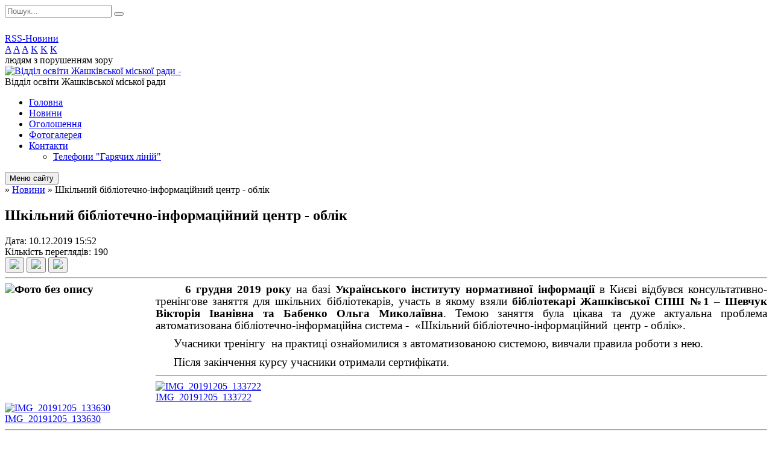

--- FILE ---
content_type: text/html; charset=UTF-8
request_url: https://zhashkiv-osvita.gov.ua/news/15-52-02-10-12-2019/
body_size: 10706
content:
<!DOCTYPE html>
<html lang="ua">
<head>
	<!--[if IE]><meta http-equiv="X-UA-Compatible" content="IE=edge"><![endif]-->
	<meta charset="utf-8">
	<meta name="viewport" content="width=device-width, initial-scale=1">
	<!--[if IE]><script>
		document.createElement('header');
		document.createElement('nav');
		document.createElement('main');
		document.createElement('section');
		document.createElement('article');
		document.createElement('aside');
		document.createElement('footer');
		document.createElement('figure');
		document.createElement('figcaption');
	</script><![endif]-->
	<title>Шкільний бібліотечно-інформаційний  центр - облік</title>
	<meta name="description" content="      6 грудня 2019 року на базі Українського інституту нормативної інформації в Києві відбувся консультативно-тренінгове заняття для шкільних бібліотекарів, участь в якому взяли бібліотекарі Жашківської СПШ №1 &amp;ndash; Шевчук">
	<meta name="keywords" content="Шкільний, бібліотечно-інформаційний, , центр, -, облік">

	
		<meta property="og:image" content="https://rada.info/upload/users_files/41779881/85f9e9f2be6938f4ecfa4096ac1689ba.jpg">
	<meta property="og:image:width" content="1000">
	<meta property="og:image:height" content="750">
				<meta property="og:description" content="&amp;nbsp; &amp;nbsp; &amp;nbsp; 6 грудня 2019 року на базі Українського інституту нормативної інформації в Києві відбувся консультативно-тренінгове заняття для шкільних бібліотекарів, участь в якому взяли бібліотекарі Жашківської СПШ №1 &amp;ndash; Шевчук Вікторія Іванівна та Бабенко Ольга Миколаївна. Темою заняття була цікава та дуже актуальна проблема автоматизована бібліотечно-інформаційна система - &amp;nbsp;&amp;laquo;Шкільний бібліотечно-інформаційний&amp;nbsp; центр - облік&amp;raquo;.">
		
	
		<meta name="robots" content="">
		
	<link rel="apple-touch-icon" sizes="57x57" href="https://osv.org.ua/apple-icon-57x57.png">
	<link rel="apple-touch-icon" sizes="60x60" href="https://osv.org.ua/apple-icon-60x60.png">
	<link rel="apple-touch-icon" sizes="72x72" href="https://osv.org.ua/apple-icon-72x72.png">
	<link rel="apple-touch-icon" sizes="76x76" href="https://osv.org.ua/apple-icon-76x76.png">
	<link rel="apple-touch-icon" sizes="114x114" href="https://osv.org.ua/apple-icon-114x114.png">
	<link rel="apple-touch-icon" sizes="120x120" href="https://osv.org.ua/apple-icon-120x120.png">
	<link rel="apple-touch-icon" sizes="144x144" href="https://osv.org.ua/apple-icon-144x144.png">
	<link rel="apple-touch-icon" sizes="152x152" href="https://osv.org.ua/apple-icon-152x152.png">
	<link rel="apple-touch-icon" sizes="180x180" href="https://osv.org.ua/apple-icon-180x180.png">
	<link rel="icon" type="image/png" sizes="192x192"  href="https://osv.org.ua/android-icon-192x192.png">
	<link rel="icon" type="image/png" sizes="32x32" href="https://osv.org.ua/favicon-32x32.png">
	<link rel="icon" type="image/png" sizes="96x96" href="https://osv.org.ua/favicon-96x96.png">
	<link rel="icon" type="image/png" sizes="16x16" href="https://osv.org.ua/favicon-16x16.png">
	<link rel="manifest" href="https://osv.org.ua/manifest.json">
	<meta name="msapplication-TileColor" content="#ffffff">
	<meta name="msapplication-TileImage" content="https://osv.org.ua/ms-icon-144x144.png">
	<meta name="theme-color" content="#ffffff">

	<link href="https://fonts.googleapis.com/css?family=Merriweather:400i,700|Roboto:400,400i,700,700i&amp;subset=cyrillic-ext" rel="stylesheet">
	<link rel="stylesheet" href="//osv.org.ua/themes/nature/css/styles_vip.css?ver=1.11">
	<link rel="stylesheet" href="//osv.org.ua/themes/nature/css/4717/theme_vip.css?v=1769003980">
	<!--[if lt IE 9]>
	<script src="https://oss.maxcdn.com/html5shiv/3.7.2/html5shiv.min.js"></script>
	<script src="https://oss.maxcdn.com/respond/1.4.2/respond.min.js"></script>
	<![endif]-->
	<!--[if gte IE 9]>
	<style type="text/css">
		.gradient { filter: none; }
	</style>
	<![endif]-->

</head>
<body class="">


		<div id="all_screen">

						<section class="search_menu">
				<div class="wrap">
					<div class="row">
						<div class="grid-25 fl">
							<form action="https://zhashkiv-osvita.gov.ua/search/" class="search">
								<input type="text" name="q" value="" placeholder="Пошук..." required>
								<button type="submit" name="search" value="y"><i class="fa fa-search"></i></button>
							</form>
							<a id="alt_version_eye" href="//alt.zhashkiv-osvita.gov.ua/"><i class="far fa-eye"></i></a>
						</div>
						<div class="grid-75">
							<div class="row">
								<div class="grid-25" style="padding-top: 13px;">
									<div id="google_translate_element"></div>
								</div>
								<div class="grid-25" style="padding-top: 13px;">
									<a href="https://osv.org.ua/rss/4717/" class="rss"><span><i class="fa fa-rss"></i></span> RSS-Новини</a>
								</div>
								<div class="grid-50 alt_version_block">

									<div class="alt_version">
										<div class="control_button">
											<a href="//alt.zhashkiv-osvita.gov.ua/?view=text-small" class="text-small" rel="nofollow">A</a>
											<a href="//alt.zhashkiv-osvita.gov.ua/?view=text-medium" class="text-medium" rel="nofollow">A</a>
											<a href="//alt.zhashkiv-osvita.gov.ua/?view=text-large" class="text-large" rel="nofollow">A</a>
											<a href="//alt.zhashkiv-osvita.gov.ua/?view=text-color-normal" class="text-color-normal" rel="nofollow">K</a>
											<a href="//alt.zhashkiv-osvita.gov.ua/?view=text-color-inverse" class="text-color-inverse" rel="nofollow">K</a>
											<a href="//alt.zhashkiv-osvita.gov.ua/?view=text-color-colored" class="text-color-colored" rel="nofollow">K</a>
										</div>
										<div class="for_people">
											людям з порушенням зору
										</div>
										<div class="clearfix"></div>
									</div>

								</div>
								<div class="clearfix"></div>
							</div>
						</div>
						<div class="clearfix"></div>
					</div>
				</div>
			</section>
			
			<header>
				<div class="wrap">
					<div class="row">

						<div class="grid-25 logo fl">
							<a href="https://zhashkiv-osvita.gov.ua/" id="logo">
								<img src="https://rada.info/upload/users_files/41779881/gerb/eYezzY.png" alt="Відділ освіти Жашківської міської ради - ">
							</a>
						</div>
						<div class="grid-75 title fr">
							<div class="slogan_1">Відділ освіти Жашківської міської ради</div>
							<div class="slogan_2"></div>
						</div>
						<div class="clearfix"></div>

					</div>
				</div>
			</header>

			<div class="wrap">
				<section class="middle_block">

					<div class="row">
						<div class="grid-75 fr">
							<nav class="main_menu">
								<ul>
																		<li>
										<a href="https://zhashkiv-osvita.gov.ua/main/">Головна</a>
																			</li>
																		<li class="active">
										<a href="https://zhashkiv-osvita.gov.ua/news/">Новини</a>
																			</li>
																		<li>
										<a href="https://zhashkiv-osvita.gov.ua/more_news/">Оголошення</a>
																			</li>
																		<li>
										<a href="https://zhashkiv-osvita.gov.ua/photo/">Фотогалерея</a>
																			</li>
																		<li>
										<a href="https://zhashkiv-osvita.gov.ua/feedback/">Контакти</a>
																				<ul>
																						<li>
												<a href="https://zhashkiv-osvita.gov.ua/telefoni-garyachih-linij-15-51-18-13-10-2020/">Телефони  "Гарячих ліній"</a>
																							</li>
																																</ul>
																			</li>
																										</ul>

								<button class="menu-button" id="open-button"><i class="fas fa-bars"></i> Меню сайту</button>

							</nav>
							
							<div class="clearfix"></div>

														<section class="bread_crumbs">
								<div xmlns:v="http://rdf.data-vocabulary.org/#"><a href="/"><i class="fa fa-home"></i></a> &raquo; <a href="/news/">Новини</a>  &raquo; <span>Шкільний бібліотечно-інформаційний  центр - облік</span></div>
							</section>
							
							<main>

																											<h1>Шкільний бібліотечно-інформаційний  центр - облік</h1>


<div class="row">
	<div class="grid-30 one_news_date">
		Дата: <span>10.12.2019 15:52</span>
	</div>
	<div class="grid-30 one_news_count">
		Кількість переглядів: <span>190</span>
	</div>
		<div class="grid-30 one_news_socials">
		<button class="social_share" data-type="fb"><img src="//osv.org.ua/themes/nature/img/share/fb.png"></button>
		<button class="social_share" data-type="tw"><img src="//osv.org.ua/themes/nature/img/share/tw.png"></button>
		<button class="print_btn" onclick="window.print();"><img src="//osv.org.ua/themes/nature/img/share/print.png"></button>
	</div>
		<div class="clearfix"></div>
</div>

<hr>

<p style="margin-bottom:.0001pt; text-align:justify; margin:0cm 0cm 8pt"><span style="font-size:11pt"><span style="line-height:107%"><span style="font-family:Calibri,sans-serif"><b><span lang="UK" style="font-size:14.0pt"><span style="line-height:107%"><span style="font-family:&quot;Times New Roman&quot;,&quot;serif&quot;"><img alt="Фото без опису"  alt="" src="https://rada.info/upload/users_files/41779881/85f9e9f2be6938f4ecfa4096ac1689ba.jpg" style="float: left; width: 250px; height: 188px;" />&nbsp; &nbsp; &nbsp; 6 грудня 2019 року</span></span></span></b><span lang="UK" style="font-size:14.0pt"><span style="line-height:107%"><span style="font-family:&quot;Times New Roman&quot;,&quot;serif&quot;"> на базі <b>Українського інституту нормативної інформації </b>в Києві відбувся консультативно-тренінгове заняття для шкільних бібліотекарів, участь в якому взяли <b>бібліотекарі Жашківської СПШ №1 &ndash; Шевчук Вікторія Іванівна та Бабенко Ольга Миколаївна</b>. Темою заняття була цікава та дуже актуальна проблема автоматизована бібліотечно-інформаційна система - &nbsp;&laquo;Шкільний бібліотечно-інформаційний&nbsp; центр - облік&raquo;.</span></span></span></span></span></span></p>

<p style="margin-bottom:.0001pt; text-align:justify; margin:0cm 0cm 8pt"><span style="font-size:11pt"><span style="line-height:107%"><span style="font-family:Calibri,sans-serif"><span lang="UK" style="font-size:14.0pt"><span style="line-height:107%"><span style="font-family:&quot;Times New Roman&quot;,&quot;serif&quot;">&nbsp; &nbsp; &nbsp; Учасники тренінгу&nbsp; на практиці ознайомилися з автоматизованою системою, вивчали правила роботи з нею. </span></span></span></span></span></span></p>

<p style="margin-bottom:.0001pt; text-align:justify; margin:0cm 0cm 8pt"><span style="font-size:11pt"><span style="line-height:107%"><span style="font-family:Calibri,sans-serif"><span lang="UK" style="font-size:14.0pt"><span style="line-height:107%"><span style="font-family:&quot;Times New Roman&quot;,&quot;serif&quot;">&nbsp; &nbsp; &nbsp; Після закінчення курсу учасники отримали сертифікати.</span></span></span></span></span></span></p>
<div class="clearfix"></div>

<hr>

<div class="row gallery">

			<div class="grid-20" id="sort_64416">
			<div class="one_album">
				<div class="img">
					<a href="https://rada.info/upload/users_files/41779881/gallery/large/IMG_20191205_133722.jpg" title="IMG_20191205_133722">
						<img src="https://rada.info/upload/users_files/41779881/gallery/small/IMG_20191205_133722.jpg" alt="IMG_20191205_133722">
					</a>
				</div>
				<div class="name">
											<a href="https://rada.info/upload/users_files/41779881/gallery/large/IMG_20191205_133722.jpg" class="photo" title="IMG_20191205_133722">IMG_20191205_133722</a>
									</div>
							</div>
		</div>
			<div class="grid-20" id="sort_64417">
			<div class="one_album">
				<div class="img">
					<a href="https://rada.info/upload/users_files/41779881/gallery/large/IMG_20191205_133630.jpg" title="IMG_20191205_133630">
						<img src="https://rada.info/upload/users_files/41779881/gallery/small/IMG_20191205_133630.jpg" alt="IMG_20191205_133630">
					</a>
				</div>
				<div class="name">
											<a href="https://rada.info/upload/users_files/41779881/gallery/large/IMG_20191205_133630.jpg" class="photo" title="IMG_20191205_133630">IMG_20191205_133630</a>
									</div>
							</div>
		</div>
		<div class="clearfix"></div>

</div>
<hr>


<p><a href="https://zhashkiv-osvita.gov.ua/news/" class="btn btn-grey">&laquo; повернутися</a></p>																	
							</main>
						</div>
						<div class="grid-25 fl">

							<div class="project_name">
								<a href="https://osv.org.ua/rss/4717/" rel="nofollow" target="_blank" title="RSS-стрічка новин сайту"><i class="fas fa-rss"></i></a>
																								<a href="https://www.facebook.com/groups/471753070174108" rel="nofollow" target="_blank" title="Приєднуйтесь до нас у Facebook"><i class="fab fa-facebook-f"></i></a>								<a href="https://studio.youtube.com/channel/UCyRhTMmBRydQLAaVaQBLFJw/videos/upload?filter=%5B%5D&sort=%7B%22columnType%22%3A%22date%22%2C%22sortOrder%22%3A%22DESCENDING%22%7D" rel="nofollow" target="_blank" title="Наш Youtube-канал"><i class="fab fa-youtube"></i></a>								<a href="https://zhashkiv-osvita.gov.ua/sitemap/" title="Мапа сайту"><i class="fas fa-sitemap"></i></a>
							</div>
							<aside class="left_sidebar">

																<nav class="sidebar_menu">
									<ul>
																				<li>
											<a href="https://zhashkiv-osvita.gov.ua/viddil-osviti-12-04-45-01-03-2018/">Відділ освіти</a>
																						<i class="fa fa-chevron-right"></i>
											<ul>
																								<li>
													<a href="https://zhashkiv-osvita.gov.ua/regionalni-programi-12-05-23-01-03-2018/">Регіональні програми</a>
																									</li>
																								<li>
													<a href="https://zhashkiv-osvita.gov.ua/normativno-–-pravova-baza-12-05-36-01-03-2018/">Нормативно – правова база</a>
																									</li>
																								<li>
													<a href="https://zhashkiv-osvita.gov.ua/plan-roboti-15-16-47-16-10-2023/">План роботи</a>
																									</li>
																								<li>
													<a href="https://zhashkiv-osvita.gov.ua/polozhennya-pro-viddil-osviti-zhashkivskoi-miskoi-radi-12-10-07-01-11-2022/">Положення про відділ освіти Жашківської міської ради</a>
																									</li>
																																			</ul>
																					</li>
																				<li>
											<a href="https://zhashkiv-osvita.gov.ua/merezha-zakladiv-osviti-12-08-30-01-03-2018/">Мережа закладів освіти</a>
																						<i class="fa fa-chevron-right"></i>
											<ul>
																								<li>
													<a href="https://zhashkiv-osvita.gov.ua/zakladi-zagalnoi-serednoi-osviti-16-12-57-01-03-2018/">Заклади загальної середньої освіти</a>
																									</li>
																								<li>
													<a href="https://zhashkiv-osvita.gov.ua/zakladi-doshkilnoi-osviti-16-14-50-01-03-2018/">Заклади дошкільної освіти</a>
																									</li>
																								<li>
													<a href="https://zhashkiv-osvita.gov.ua/zakladi-pozashkilnoi-osviti-16-15-37-01-03-2018/">Заклади позашкільної освіти</a>
																									</li>
																																			</ul>
																					</li>
																				<li>
											<a href="https://zhashkiv-osvita.gov.ua/zno-ta-dpa-16-23-22-20-06-2022/">ЗНО та ДПА</a>
																					</li>
																				<li>
											<a href="https://zhashkiv-osvita.gov.ua/nova-ukrainska-shkola-12-08-45-01-03-2018/">Нова українська школа</a>
																						<i class="fa fa-chevron-right"></i>
											<ul>
																								<li>
													<a href="https://zhashkiv-osvita.gov.ua/statti-09-51-21-22-06-2018/">На допомогу вчителю</a>
																										<i class="fa fa-chevron-right"></i>
													<ul>
																												<li><a href="https://zhashkiv-osvita.gov.ua/ocinjuvannya-v-novij-ukrainskij-shkoli-resurs-dlya-rozvitku-zamist-viroku-09-52-12-22-06-2018/">Оцінювання в Новій українській школі: ресурс для розвитку замість вироку</a></li>
																												<li><a href="https://zhashkiv-osvita.gov.ua/yak-ce-–-suchasno-vikladati-inozemni-movi-09-56-34-22-06-2018/">Як це – сучасно викладати іноземні мови</a></li>
																												<li><a href="https://zhashkiv-osvita.gov.ua/yak-pereviriti-chi-gotova-ditina-do-shkoli-09-58-15-22-06-2018/">Як перевірити, чи готова дитина до школи</a></li>
																																									</ul>
																									</li>
																								<li>
													<a href="https://zhashkiv-osvita.gov.ua/normativni-dokumenti-11-14-40-16-03-2018/">Нормативні документи</a>
																									</li>
																								<li>
													<a href="https://zhashkiv-osvita.gov.ua/derzhavnij-standart-pochatkovoi-osviti-11-19-55-16-03-2018/">Державний стандарт початкової освіти</a>
																									</li>
																																			</ul>
																					</li>
																				<li>
											<a href="https://zhashkiv-osvita.gov.ua/innovacijnij-poshuk-12-08-56-01-03-2018/">Інноваційний пошук</a>
																						<i class="fa fa-chevron-right"></i>
											<ul>
																								<li>
													<a href="https://zhashkiv-osvita.gov.ua/katalog-cifrovih-resursiv-12-09-08-01-03-2018/">Каталог цифрових ресурсів</a>
																										<i class="fa fa-chevron-right"></i>
													<ul>
																												<li><a href="https://zhashkiv-osvita.gov.ua/2021-rik-12-51-31-19-04-2021/">2021 рік</a></li>
																												<li><a href="https://zhashkiv-osvita.gov.ua/2020-rik-08-38-55-28-08-2020/">2020 рік</a></li>
																												<li><a href="https://zhashkiv-osvita.gov.ua/2019-rik-16-03-59-07-05-2019/">2019 рік</a></li>
																												<li><a href="https://zhashkiv-osvita.gov.ua/2018-rik-08-04-52-20-06-2018/">2018 рік</a></li>
																												<li><a href="https://zhashkiv-osvita.gov.ua/2022-rik-14-59-37-13-04-2022/">2022 рік</a></li>
																												<li><a href="https://zhashkiv-osvita.gov.ua/2023-09-50-32-23-10-2023/">2023 рік</a></li>
																												<li><a href="https://zhashkiv-osvita.gov.ua/2024-rik-07-50-55-27-02-2024/">2024 рік</a></li>
																																									</ul>
																									</li>
																								<li>
													<a href="https://zhashkiv-osvita.gov.ua/katalog-ppd-12-09-20-01-03-2018/">Каталог ППД</a>
																										<i class="fa fa-chevron-right"></i>
													<ul>
																												<li><a href="https://zhashkiv-osvita.gov.ua/2021-ri-12-49-32-19-04-2021/">2021 рік</a></li>
																												<li><a href="https://zhashkiv-osvita.gov.ua/2020-rik-08-37-37-28-08-2020/">2020 рік</a></li>
																												<li><a href="https://zhashkiv-osvita.gov.ua/2018-rik-15-49-56-07-05-2019/">2018 рік</a></li>
																												<li><a href="https://zhashkiv-osvita.gov.ua/2019-rik-15-52-41-07-05-2019/">2019 рік</a></li>
																												<li><a href="https://zhashkiv-osvita.gov.ua/2022-rik-15-02-01-13-04-2022/">2022 рік</a></li>
																												<li><a href="https://zhashkiv-osvita.gov.ua/2023-rik-10-10-03-23-10-2023/">2023 рік</a></li>
																																									</ul>
																									</li>
																																			</ul>
																					</li>
																				<li>
											<a href="https://zhashkiv-osvita.gov.ua/psihologichna-sluzhba-11-00-38-11-04-2018/">Психологічна служба</a>
																						<i class="fa fa-chevron-right"></i>
											<ul>
																								<li>
													<a href="https://zhashkiv-osvita.gov.ua/storinka-praktichnogo-psihologa-10-17-00-19-04-2018/">Сторінка практичного психолога</a>
																									</li>
																								<li>
													<a href="https://zhashkiv-osvita.gov.ua/videomateriali-10-47-06-19-04-2018/">Відеоматеріали</a>
																									</li>
																								<li>
													<a href="https://zhashkiv-osvita.gov.ua/poryadok-podannya-ta-rozglyadu-zayav-pro-vipadki-bulingu-v-zakladi-osviti-08-24-33-26-06-2020/">ПОРЯДОК ПОДАННЯ ТА РОЗГЛЯДУ ЗАЯВ ПРО ВИПАДКИ БУЛІНГУ В ЗАКЛАДІ ОСВІТИ</a>
																									</li>
																								<li>
													<a href="https://zhashkiv-osvita.gov.ua/poryadok-reaguvannya-na-vipadki-bulingu-ckuvannya-08-31-10-26-06-2020/">ПОРЯДОК реагування на випадки булінгу (цькування)</a>
																									</li>
																								<li>
													<a href="https://zhashkiv-osvita.gov.ua/scho-take-mobing-i-yak-jogo-uniknuti-praktichni-poradi-10-06-45-16-09-2019/">Що таке мобінг і як його уникнути: практичні поради.</a>
																									</li>
																								<li>
													<a href="https://zhashkiv-osvita.gov.ua/stopbuling-10-08-48-16-09-2019/">#СтопБулінг</a>
																									</li>
																																			</ul>
																					</li>
																				<li>
											<a href="https://zhashkiv-osvita.gov.ua/inkljuzivne-navchannya-15-41-18-25-03-2021/">Інклюзивне навчання</a>
																						<i class="fa fa-chevron-right"></i>
											<ul>
																								<li>
													<a href="https://zhashkiv-osvita.gov.ua/dlya-batkiv-15-42-15-25-03-2021/">Для батьків</a>
																									</li>
																								<li>
													<a href="https://zhashkiv-osvita.gov.ua/zapitannyavidpovidi-15-43-13-25-03-2021/">Запитання-відповіді</a>
																									</li>
																								<li>
													<a href="https://zhashkiv-osvita.gov.ua/dlya-zakladu-osviti-15-43-54-25-03-2021/">Для закладу освіти</a>
																									</li>
																								<li>
													<a href="https://zhashkiv-osvita.gov.ua/na-dopomogu-asistentu-vchitelya-15-45-08-25-03-2021/">На допомогу асистенту вчителя</a>
																									</li>
																								<li>
													<a href="https://zhashkiv-osvita.gov.ua/normativnopravove-zabezpechennya-15-45-51-25-03-2021/">Нормативно-правове забезпечення</a>
																									</li>
																																			</ul>
																					</li>
																				<li>
											<a href="https://zhashkiv-osvita.gov.ua/prozorist-ta-informacijna-vidkritist-osviti-10-24-54-23-10-2018/">Прозорість та інформаційна відкритість  освіти</a>
																						<i class="fa fa-chevron-right"></i>
											<ul>
																								<li>
													<a href="https://zhashkiv-osvita.gov.ua/pasporti-bjudzhetnih-program-12-49-55-01-11-2019/">Паспорти бюджетних програм</a>
																										<i class="fa fa-chevron-right"></i>
													<ul>
																												<li><a href="https://zhashkiv-osvita.gov.ua/2021-rik-12-20-07-02-03-2021/">2021 рік</a></li>
																												<li><a href="https://zhashkiv-osvita.gov.ua/2020-rik-11-40-24-12-05-2021/">2020 рік</a></li>
																												<li><a href="https://zhashkiv-osvita.gov.ua/2019-rik-12-23-40-02-03-2021/">2019 рік</a></li>
																												<li><a href="https://zhashkiv-osvita.gov.ua/2022-rik-13-58-54-25-02-2022/">2022 рік</a></li>
																												<li><a href="https://zhashkiv-osvita.gov.ua/2023-08-45-26-16-10-2023/">2023 рік</a></li>
																																									</ul>
																									</li>
																								<li>
													<a href="https://zhashkiv-osvita.gov.ua/derzhavni-zakupivli-09-16-09-27-04-2021/">Державні закупівлі</a>
																									</li>
																								<li>
													<a href="https://zhashkiv-osvita.gov.ua/finansova-zvitnist-12-16-55-29-05-2025/">Фінансова звітність</a>
																									</li>
																																			</ul>
																					</li>
																				<li>
											<a href="https://zhashkiv-osvita.gov.ua/naukovo-–-metodichne-zabezpechennya-zakladiv-osviti-12-09-29-01-03-2018/">Науково – методичне забезпечення закладів освіти</a>
																						<i class="fa fa-chevron-right"></i>
											<ul>
																								<li>
													<a href="https://zhashkiv-osvita.gov.ua/kerivnikam-zakladiv-osviti-12-10-10-01-03-2018/">Загальна середня освіта</a>
																										<i class="fa fa-chevron-right"></i>
													<ul>
																												<li><a href="https://zhashkiv-osvita.gov.ua/robota-z-dokumentami-17-01-23-18-06-2018/">Робота з документами</a></li>
																																									</ul>
																									</li>
																								<li>
													<a href="https://zhashkiv-osvita.gov.ua/doshkilna-osvita-12-10-24-01-03-2018/">Дошкільна освіта</a>
																										<i class="fa fa-chevron-right"></i>
													<ul>
																												<li><a href="https://zhashkiv-osvita.gov.ua/idu-do-shkoli-programa-pidgotovki-ditini-09-20-46-07-06-2018/">Іду до школи: програма підготовки дитини</a></li>
																												<li><a href="https://zhashkiv-osvita.gov.ua/perelik-navchalnoi-literaturi-dlya-zdo-dlya-20202021-navchalnogo-roku-21-45-27-29-07-2020/">Перелік навчальної літератури для ЗДО</a></li>
																												<li><a href="https://zhashkiv-osvita.gov.ua/programi-rozvitku-ditej-16-21-30-06-09-2018/">ПРОГРАМИ РОЗВИТКУ ДІТЕЙ</a></li>
																												<li><a href="https://zhashkiv-osvita.gov.ua/instruktivnometodichni-rekomendacii-schodo-zabezpechennya-nastupnosti-doshkilnoi-ta-pochatkovoi-osviti-17-09-32-06-09-2018/">Інструктивно-методичні рекомендації щодо забезпечення наступності дошкільної та початкової освіти</a></li>
																																									</ul>
																									</li>
																								<li>
													<a href="https://zhashkiv-osvita.gov.ua/pochatkova-shkola-12-10-37-01-03-2018/">Початкова школа</a>
																									</li>
																								<li>
													<a href="https://zhashkiv-osvita.gov.ua/vihovna-robota-12-10-48-01-03-2018/">Виховна робота</a>
																										<i class="fa fa-chevron-right"></i>
													<ul>
																												<li><a href="https://zhashkiv-osvita.gov.ua/ozdorovlennya-08-53-54-07-06-2018/">Оздоровлення</a></li>
																																									</ul>
																									</li>
																								<li>
													<a href="https://zhashkiv-osvita.gov.ua/storinka-bibliotekarya-12-16-06-01-03-2018/">Сторінка бібліотекаря</a>
																										<i class="fa fa-chevron-right"></i>
													<ul>
																												<li><a href="https://zhashkiv-osvita.gov.ua/metodichnij-suprovid-12-16-24-01-03-2018/">Методичний супровід</a></li>
																												<li><a href="https://zhashkiv-osvita.gov.ua/shkilni-biblioteki-12-16-32-01-03-2018/">Шкільні бібліотеки</a></li>
																												<li><a href="https://zhashkiv-osvita.gov.ua/zamovlennya-pidruchnikiv-15-27-15-07-05-2018/">Замовлення підручників</a></li>
																																									</ul>
																									</li>
																								<li>
													<a href="https://zhashkiv-osvita.gov.ua/atestaciya-pedagogichnih-pracivnikiv-16-37-45-17-10-2023/">Атестація педагогічних працівників</a>
																									</li>
																																			</ul>
																					</li>
																				<li>
											<a href="https://zhashkiv-osvita.gov.ua/organizaciya-harchuvannya-v-zo-10-17-09-04-06-2021/">Організація харчування в ЗО</a>
																						<i class="fa fa-chevron-right"></i>
											<ul>
																								<li>
													<a href="https://zhashkiv-osvita.gov.ua/organizaciya-harchuvannya-v-zzso-10-18-19-04-06-2021/">Організація харчування в ЗЗСО</a>
																										<i class="fa fa-chevron-right"></i>
													<ul>
																												<li><a href="https://zhashkiv-osvita.gov.ua/zakonodavstvo-10-22-51-04-06-2021/">Законодавство</a></li>
																												<li><a href="https://zhashkiv-osvita.gov.ua/menju-moz-10-45-07-04-06-2021/">Меню МОЗ</a></li>
																												<li><a href="https://zhashkiv-osvita.gov.ua/tehnologichni-kartki-11-25-37-04-06-2021/">Технологічні картки</a></li>
																												<li><a href="https://zhashkiv-osvita.gov.ua/chotiritizhneve-menju-na-osinnij-period-dlya-zzso-11-16-12-29-06-2021/">Чотиритижневе меню на осінній період для ЗЗСО</a></li>
																																									</ul>
																									</li>
																								<li>
													<a href="https://zhashkiv-osvita.gov.ua/organizaciya-harchuvannya-v-zdo-10-18-47-04-06-2021/">Організація харчування в ЗДО</a>
																										<i class="fa fa-chevron-right"></i>
													<ul>
																												<li><a href="https://zhashkiv-osvita.gov.ua/zakonodavstvo-11-07-36-04-06-2021/">Законодавство</a></li>
																												<li><a href="https://zhashkiv-osvita.gov.ua/primirne-menju-na-zimovij-period-14-42-09-08-02-2022/">Примірне меню на зимовий період</a></li>
																												<li><a href="https://zhashkiv-osvita.gov.ua/primirne-menju-na-osinnij-period-16-13-13-08-11-2021/">Примірне меню на осінній період</a></li>
																												<li><a href="https://zhashkiv-osvita.gov.ua/tehnologichni-kartki-08-33-45-09-11-2021/">Технологічні картки</a></li>
																																									</ul>
																									</li>
																								<li>
													<a href="https://zhashkiv-osvita.gov.ua/na-dopomogu-kerivniku-11-48-31-04-06-2021/">На допомогу керівнику</a>
																									</li>
																																			</ul>
																					</li>
																				<li>
											<a href="https://zhashkiv-osvita.gov.ua/distancijna-shkola-08-19-45-28-12-2021/">Дистанційна освіта</a>
																						<i class="fa fa-chevron-right"></i>
											<ul>
																								<li>
													<a href="https://zhashkiv-osvita.gov.ua/doshkilna-osvita-14-47-04-04-05-2022/">Дошкільна освіта</a>
																									</li>
																								<li>
													<a href="https://zhashkiv-osvita.gov.ua/obrazotvorche-mistectvo-08-06-37-23-02-2022/">Образотворче мистецтво</a>
																										<i class="fa fa-chevron-right"></i>
													<ul>
																												<li><a href="https://zhashkiv-osvita.gov.ua/7-klas-15-44-07-21-03-2022/">7 клас</a></li>
																												<li><a href="https://zhashkiv-osvita.gov.ua/5-klas-15-45-40-21-03-2022/">5 клас</a></li>
																												<li><a href="https://zhashkiv-osvita.gov.ua/6-klas-08-07-44-23-02-2022/">6 клас</a></li>
																																									</ul>
																									</li>
																								<li>
													<a href="https://zhashkiv-osvita.gov.ua/1-klas-09-09-07-31-12-2021/">1 клас</a>
																										<i class="fa fa-chevron-right"></i>
													<ul>
																												<li><a href="https://zhashkiv-osvita.gov.ua/matematika-08-45-00-10-02-2022/">Математика</a></li>
																												<li><a href="https://zhashkiv-osvita.gov.ua/ya-doslidzhuju-svit-15-56-55-26-01-2022/">Я досліджую світ</a></li>
																																									</ul>
																									</li>
																								<li>
													<a href="https://zhashkiv-osvita.gov.ua/2-klas-09-09-26-31-12-2021/">2 клас</a>
																										<i class="fa fa-chevron-right"></i>
													<ul>
																												<li><a href="https://zhashkiv-osvita.gov.ua/inozemna-mova-12-53-45-24-01-2022/">Іноземна мова</a></li>
																												<li><a href="https://zhashkiv-osvita.gov.ua/ya-doslidzhuju-svit-14-13-02-26-01-2022/">Я досліджую світ</a></li>
																												<li><a href="https://zhashkiv-osvita.gov.ua/ukrainska-mova-14-24-31-27-01-2022/">Українська мова</a></li>
																																									</ul>
																									</li>
																								<li>
													<a href="https://zhashkiv-osvita.gov.ua/3-klas-09-10-38-31-12-2021/">3 клас</a>
																										<i class="fa fa-chevron-right"></i>
													<ul>
																												<li><a href="https://zhashkiv-osvita.gov.ua/ya-doslidzhuju-svit-09-12-31-31-12-2021/">Я досліджую світ</a></li>
																																									</ul>
																									</li>
																								<li>
													<a href="https://zhashkiv-osvita.gov.ua/4-klas-09-11-30-31-12-2021/">4 клас</a>
																										<i class="fa fa-chevron-right"></i>
													<ul>
																												<li><a href="https://zhashkiv-osvita.gov.ua/ukrainska-mova-14-10-57-26-01-2022/">Українська мова</a></li>
																																									</ul>
																									</li>
																								<li>
													<a href="https://zhashkiv-osvita.gov.ua/gpd-08-31-08-18-01-2022/">ГПД</a>
																									</li>
																								<li>
													<a href="https://zhashkiv-osvita.gov.ua/ukrainska-mova-08-39-50-29-12-2021/">Українська мова</a>
																										<i class="fa fa-chevron-right"></i>
													<ul>
																												<li><a href="https://zhashkiv-osvita.gov.ua/10-klas-08-23-08-01-02-2022/">10 клас</a></li>
																												<li><a href="https://zhashkiv-osvita.gov.ua/6-klas-15-39-02-07-02-2022/">6 клас</a></li>
																												<li><a href="https://zhashkiv-osvita.gov.ua/5-klas-08-40-37-29-12-2021/">5 клас</a></li>
																																									</ul>
																									</li>
																								<li>
													<a href="https://zhashkiv-osvita.gov.ua/istoriya-08-20-14-28-12-2021/">Історія</a>
																										<i class="fa fa-chevron-right"></i>
													<ul>
																												<li><a href="https://zhashkiv-osvita.gov.ua/9-klas-16-40-26-30-12-2021/">9 клас</a></li>
																												<li><a href="https://zhashkiv-osvita.gov.ua/6-klas-16-41-25-30-12-2021/">6 клас</a></li>
																												<li><a href="https://zhashkiv-osvita.gov.ua/8-klas-16-43-43-30-12-2021/">8 клас</a></li>
																												<li><a href="https://zhashkiv-osvita.gov.ua/7-klas-16-46-19-30-12-2021/">7 клас</a></li>
																												<li><a href="https://zhashkiv-osvita.gov.ua/11-klas-08-22-55-28-12-2021/">11 клас</a></li>
																												<li><a href="https://zhashkiv-osvita.gov.ua/5-klas-08-29-20-28-12-2021/">5 клас</a></li>
																												<li><a href="https://zhashkiv-osvita.gov.ua/10-klas-08-34-26-28-12-2021/">10 клас</a></li>
																																									</ul>
																									</li>
																								<li>
													<a href="https://zhashkiv-osvita.gov.ua/osnovi-pravoznavstva-11-04-13-31-12-2021/">Основи правознавства</a>
																										<i class="fa fa-chevron-right"></i>
													<ul>
																												<li><a href="https://zhashkiv-osvita.gov.ua/9-klas-11-08-06-31-12-2021/">9 клас</a></li>
																																									</ul>
																									</li>
																								<li>
													<a href="https://zhashkiv-osvita.gov.ua/gromadyanska-osvita-11-04-41-31-12-2021/">Громадянська освіта</a>
																										<i class="fa fa-chevron-right"></i>
													<ul>
																												<li><a href="https://zhashkiv-osvita.gov.ua/10-klas-11-06-49-31-12-2021/">10 клас</a></li>
																																									</ul>
																									</li>
																								<li>
													<a href="https://zhashkiv-osvita.gov.ua/fizika-09-33-52-15-02-2022/">Фізика</a>
																										<i class="fa fa-chevron-right"></i>
													<ul>
																												<li><a href="https://zhashkiv-osvita.gov.ua/10-klas-11-01-35-16-05-2022/">10 клас</a></li>
																												<li><a href="https://zhashkiv-osvita.gov.ua/8-klas-11-30-36-16-05-2022/">8 клас</a></li>
																												<li><a href="https://zhashkiv-osvita.gov.ua/11-klas-09-57-27-17-05-2022/">11 клас</a></li>
																												<li><a href="https://zhashkiv-osvita.gov.ua/7-klas-10-05-03-17-05-2022/">7 клас</a></li>
																												<li><a href="https://zhashkiv-osvita.gov.ua/9-klas-09-42-51-15-02-2022/">9 клас</a></li>
																																									</ul>
																									</li>
																								<li>
													<a href="https://zhashkiv-osvita.gov.ua/himiya-08-49-42-30-12-2021/">Хімія</a>
																										<i class="fa fa-chevron-right"></i>
													<ul>
																												<li><a href="https://zhashkiv-osvita.gov.ua/5-klas-09-01-52-30-12-2021/">11 клас</a></li>
																												<li><a href="https://zhashkiv-osvita.gov.ua/9-klas-09-25-37-30-12-2021/">9 клас</a></li>
																												<li><a href="https://zhashkiv-osvita.gov.ua/8-klas-09-29-11-30-12-2021/">8 клас</a></li>
																																									</ul>
																									</li>
																								<li>
													<a href="https://zhashkiv-osvita.gov.ua/informatika-09-13-36-12-01-2022/">Інформатика</a>
																										<i class="fa fa-chevron-right"></i>
													<ul>
																												<li><a href="https://zhashkiv-osvita.gov.ua/10-klas-15-20-47-17-05-2022/">10 клас</a></li>
																												<li><a href="https://zhashkiv-osvita.gov.ua/9-klas-09-15-47-12-01-2022/">9 клас</a></li>
																																									</ul>
																									</li>
																								<li>
													<a href="https://zhashkiv-osvita.gov.ua/biologiya-09-14-25-06-01-2022/">Біологія</a>
																										<i class="fa fa-chevron-right"></i>
													<ul>
																												<li><a href="https://zhashkiv-osvita.gov.ua/9-klas-10-49-31-17-05-2022/">9 клас</a></li>
																												<li><a href="https://zhashkiv-osvita.gov.ua/6-klas-11-09-45-17-05-2022/">6 клас</a></li>
																												<li><a href="https://zhashkiv-osvita.gov.ua/7-klas-08-03-05-23-02-2022/">7 клас</a></li>
																												<li><a href="https://zhashkiv-osvita.gov.ua/5-klas-08-04-09-23-02-2022/">5 клас</a></li>
																												<li><a href="https://zhashkiv-osvita.gov.ua/8-klas-09-30-01-06-01-2022/">8 клас</a></li>
																																									</ul>
																									</li>
																								<li>
													<a href="https://zhashkiv-osvita.gov.ua/geografiya-09-30-45-06-01-2022/">Географія</a>
																										<i class="fa fa-chevron-right"></i>
													<ul>
																												<li><a href="https://zhashkiv-osvita.gov.ua/8-klas-12-36-20-16-05-2022/">8 клас</a></li>
																												<li><a href="https://zhashkiv-osvita.gov.ua/9-klas-10-11-21-17-05-2022/">9 клас</a></li>
																												<li><a href="https://zhashkiv-osvita.gov.ua/10-klas-10-25-57-18-05-2022/">10 клас</a></li>
																												<li><a href="https://zhashkiv-osvita.gov.ua/6-klas-09-33-49-06-01-2022/">6  клас</a></li>
																																									</ul>
																									</li>
																								<li>
													<a href="https://zhashkiv-osvita.gov.ua/matematika-09-48-10-06-01-2022/">Математика</a>
																										<i class="fa fa-chevron-right"></i>
													<ul>
																												<li><a href="https://zhashkiv-osvita.gov.ua/11-klas-10-16-26-17-05-2022/">11 клас</a></li>
																												<li><a href="https://zhashkiv-osvita.gov.ua/9-klas-15-24-03-17-05-2022/">9 клас</a></li>
																												<li><a href="https://zhashkiv-osvita.gov.ua/6-klas-09-52-45-15-02-2022/">6 клас</a></li>
																												<li><a href="https://zhashkiv-osvita.gov.ua/7-klas-14-22-14-15-02-2022/">7 клас</a></li>
																												<li><a href="https://zhashkiv-osvita.gov.ua/5-klas-09-56-52-06-01-2022/">5 клас</a></li>
																												<li><a href="https://zhashkiv-osvita.gov.ua/8-klas-09-57-34-06-01-2022/">8 клас</a></li>
																																									</ul>
																									</li>
																								<li>
													<a href="https://zhashkiv-osvita.gov.ua/zarubizhna-literatura-15-59-31-26-01-2022/">Зарубіжна література</a>
																										<i class="fa fa-chevron-right"></i>
													<ul>
																												<li><a href="https://zhashkiv-osvita.gov.ua/6-klas-16-01-54-26-01-2022/">6 клас</a></li>
																												<li><a href="https://zhashkiv-osvita.gov.ua/5-klas-08-58-47-27-01-2022/">5 клас</a></li>
																												<li><a href="https://zhashkiv-osvita.gov.ua/7-klas-13-49-53-27-01-2022/">7 клас</a></li>
																																									</ul>
																									</li>
																								<li>
													<a href="https://zhashkiv-osvita.gov.ua/fizichna-kultura-16-03-22-26-01-2022/">Фізична культура</a>
																										<i class="fa fa-chevron-right"></i>
													<ul>
																												<li><a href="https://zhashkiv-osvita.gov.ua/4-klas-16-07-12-26-01-2022/">4 клас</a></li>
																																									</ul>
																									</li>
																								<li>
													<a href="https://zhashkiv-osvita.gov.ua/inozemna-mova-13-38-56-27-01-2022/">Іноземна мова</a>
																										<i class="fa fa-chevron-right"></i>
													<ul>
																												<li><a href="https://zhashkiv-osvita.gov.ua/6-klas-13-48-44-27-01-2022/">6 клас</a></li>
																												<li><a href="https://zhashkiv-osvita.gov.ua/8-klas-13-13-49-04-02-2022/">8 клас</a></li>
																												<li><a href="https://zhashkiv-osvita.gov.ua/5-klas-13-28-47-04-02-2022/">5 клас</a></li>
																																									</ul>
																									</li>
																								<li>
													<a href="https://zhashkiv-osvita.gov.ua/ukrainska-literatura-13-56-48-27-01-2022/">Українська література</a>
																										<i class="fa fa-chevron-right"></i>
													<ul>
																												<li><a href="https://zhashkiv-osvita.gov.ua/9-klas-13-59-19-27-01-2022/">9  клас</a></li>
																												<li><a href="https://zhashkiv-osvita.gov.ua/7-klas-14-11-13-04-02-2022/">7 клас</a></li>
																																									</ul>
																									</li>
																								<li>
													<a href="https://zhashkiv-osvita.gov.ua/osnovi-zdorovya-15-42-37-07-02-2022/">Основи здоровя</a>
																										<i class="fa fa-chevron-right"></i>
													<ul>
																												<li><a href="https://zhashkiv-osvita.gov.ua/6-klas-15-43-12-07-02-2022/">6 клас</a></li>
																												<li><a href="https://zhashkiv-osvita.gov.ua/7-klas-15-48-19-07-02-2022/">7 клас</a></li>
																												<li><a href="https://zhashkiv-osvita.gov.ua/5-klas-15-49-35-07-02-2022/">5 клас</a></li>
																																									</ul>
																									</li>
																																			</ul>
																					</li>
																				<li>
											<a href="https://zhashkiv-osvita.gov.ua/sanbjuleten-08-17-41-25-10-2022/">Санбюлетень</a>
																					</li>
																				<li>
											<a href="https://zhashkiv-osvita.gov.ua/komunalna-ustanova-inkljuzivnoresurchnij-centr-zhashkivskoi-miskoi-radi-10-53-47-05-01-2022/">Комунальна установа "Інклюзивно-ресурсний центр" Жашківської міської ради</a>
																					</li>
																				<li>
											<a href="https://zhashkiv-osvita.gov.ua/docs/">Архів документів</a>
																					</li>
																													</ul>
								</nav>

								
								
								
								
																<div id="banner_block">

									<p><a rel="nofollow" href="https://mon.gov.ua" target="_blank"><img alt="Міністерство освіти і науки України" src="https://rada.info/upload/users_files/41779881/49ba655eadb7db54ab7a10d7831fb285.jpg" style="height:72px; width:232px" /></a></p>

<p><a rel="nofollow" href="http://www.osvita-cherkasy.gov.ua" target="_blank"><img alt="Фото без опису"  alt="" src="https://rada.info/upload/users_files/41779881/e8b76613e66d351f92c9e4044e0d598d.png" style="height:48px; width:232px" /></a></p>

<p><a rel="nofollow" href="https://imzo.gov.ua" target="_blank"><img alt="Інститут модернізації змісту освіти" src="https://rada.info/upload/users_files/41779881/813ad2e9dc402d7c6b4f9808620db999.jpg" style="height:68px; width:232px" /></a></p>

<p><a rel="nofollow" href="http://nus.org.ua" target="_blank"><img alt="Нова українська школа" src="https://rada.info/upload/users_files/41779881/f02e5da0ff965ed0913c5b02852e11eb.png" style="height:78px; width:232px" /></a></p>

<p><a rel="nofollow" href="http://osvita.ua" target="_blank"><img alt="Фото без опису"  alt="" src="https://rada.info/upload/users_files/41779881/04a184bdbd1a17523e9d31a437fe1513.jpg" style="height:70px; width:232px" /></a></p>

<p><a rel="nofollow" href="http://www.sqe.gov.ua/index.php/uk-ua/" target="_blank"><img alt="Фото без опису"  alt="" src="https://rada.info/upload/users_files/41779881/3dcaff51375d8dda73075582d676a24c.png" style="height:65px; width:250px" /></a></p>

<p style="margin-left:0cm; margin-right:0cm; text-align:center">&nbsp;</p>

<div style="text-align:center">&nbsp;</div>

<p>&nbsp;</p>
									<div class="clearfix"></div>

									
									<div class="clearfix"></div>

								</div>
								
							</aside>
						</div>
						<div class="clearfix"></div>
					</div>

					
				</section>

			</div>

			<section class="footer_block">
				<div class="mountains">
				<div class="wrap">
										<div class="under_footer">
													Відділ освіти Жашківської міської ради - 2018-2026 &copy; Всі права захищено
											</div>
				</div>
				</div>
			</section>

			<footer>
				<div class="wrap">
					<div class="row">
						<div class="grid-25 socials">
							<a href="https://osv.org.ua/rss/4717/" rel="nofollow" target="_blank"><i class="fas fa-rss"></i></a>
							<i class="fab fa-twitter"></i>							
							<a href="https://www.facebook.com/groups/471753070174108" rel="nofollow" target="_blank"><i class="fab fa-facebook-f"></i></a>							<a href="https://studio.youtube.com/channel/UCyRhTMmBRydQLAaVaQBLFJw/videos/upload?filter=%5B%5D&sort=%7B%22columnType%22%3A%22date%22%2C%22sortOrder%22%3A%22DESCENDING%22%7D" rel="nofollow" target="_blank"><i class="fab fa-youtube"></i></a>							<a href="https://zhashkiv-osvita.gov.ua/sitemap/" title="Мапа сайта"><i class="fas fa-sitemap"></i></a>
						</div>
						<div class="grid-25 admin_auth_block">
														<a href="#auth_block" class="open-popup"><i class="fa fa-lock"></i> Вхід для <u>адміністратора</u></a>
													</div>
						<div class="grid-25">
							&nbsp;
						</div>
						<div class="grid-25 developers">
							Розробка порталу: <br>
							<a href="https://vlada.ua/propozytsiyi/propozitsiya-osvita/" target="_blank">&laquo;Vlada.ua&raquo;&trade;</a>
						</div>
						<div class="clearfix"></div>
					</div>
				</div>
			</footer>

		</div>


<script type="text/javascript" src="//osv.org.ua/themes/nature/js/jquery-3.6.0.min.js"></script>
<script type="text/javascript" src="//osv.org.ua/themes/nature/js/jquery-migrate-3.3.2.min.js"></script>
<script type="text/javascript" src="//osv.org.ua/themes/nature/js/flickity.pkgd.min.js"></script>
<script type="text/javascript" src="//osv.org.ua/themes/nature/js/icheck.min.js"></script>
<script type="text/javascript" src="//osv.org.ua/themes/nature/js/superfish.min.js"></script>



<script type="text/javascript" src="//osv.org.ua/themes/nature/js/functions.js?v=2.3"></script>
<script type="text/javascript" src="//osv.org.ua/themes/nature/js/hoverIntent.js"></script>
<script type="text/javascript" src="//osv.org.ua/themes/nature/js/jquery.magnific-popup.min.js"></script>
<script type="text/javascript" src="//osv.org.ua/themes/nature/js/jquery.mask.min.js"></script>


<script type="text/javascript" src="//translate.google.com/translate_a/element.js?cb=googleTranslateElementInit"></script>
<script type="text/javascript">
	function googleTranslateElementInit() {
		new google.translate.TranslateElement({
			pageLanguage: 'uk',
			includedLanguages: 'de,en,es,fr,ru,pl,tr,ro',
			layout: google.translate.TranslateElement.InlineLayout.SIMPLE,
			gaTrack: true,
			gaId: 'UA-71656986-1'
		}, 'google_translate_element');
	}
</script>

<!-- Global site tag (gtag.js) - Google Analytics -->
<script async 
src="https://www.googletagmanager.com/gtag/js?id=UA-128878664-1"></script>
<script>
   window.dataLayer = window.dataLayer || [];
   function gtag(){dataLayer.push(arguments);}
   gtag("js", new Date());

   gtag("config", "UA-128878664-1");
</script>


<div style="display: none;">
						<div id="auth_block" class="dialog-popup s">

    <h4>Вхід для адміністратора</h4>
    <form action="//osv.org.ua/n/actions/" method="post">

		
        
        <div class="form-group">
            <label class="control-label" for="login">Логін: <span>*</span></label>
            <input type="text" class="form-control" name="login" id="login" value="" required>
        </div>
        <div class="form-group">
            <label class="control-label" for="password">Пароль: <span>*</span></label>
            <input type="password" class="form-control" name="password" id="password" value="" required>
        </div>
        <div class="form-group center">
            <input type="hidden" name="object_id" value="4717">
			<input type="hidden" name="back_url" value="https://zhashkiv-osvita.gov.ua/news/15-52-02-10-12-2019/">
            <button type="submit" class="btn btn-yellow" name="pAction" value="login_as_admin_temp">Авторизуватись</button>
        </div>
		

    </form>

</div>


		
					
				<div id="email_voting" class="dialog-popup m">

    <h4>Онлайн-опитування: </h4>

    <form action="//osv.org.ua/n/actions/" method="post" enctype="multipart/form-data">

        <div class="alert alert-warning">
            <strong>Увага!</strong> З метою уникнення фальсифікацій Ви маєте підтвердити свій голос через E-Mail
        </div>

		
        <div class="form-group">
            <label class="control-label" for="voting_email">E-Mail: <span>*</span></label>
            <input type="email" class="form-control" name="email" id="voting_email" value="" required>
        </div>

        <div class="form-group center">
            <input type="hidden" name="answer_id" id="voting_anser_id" value="">
			
            <input type="hidden" name="voting_id" value="">
            <button type="submit" name="pAction" value="get_voting" class="btn btn-yellow">Підтвердити голос</button> <a href="#" class="btn btn-grey close-popup">Скасувати</a>
        </div>

    </form>

</div>


		<div id="result_voting" class="dialog-popup m">

    <h4>Результати опитування</h4>

    <h3 id="voting_title"></h3>

    <canvas id="voting_diagram"></canvas>
    <div id="voting_results"></div>

    <div class="form-group center">
        <a href="#voting" class="open-popup btn btn-yellow"><i class="far fa-list-alt"></i> Всі опитування</a>
    </div>

</div>		<div id="voting_confirmed" class="dialog-popup s">

    <h4>Дякуємо!</h4>

    <div class="alert alert-success">Ваш голос було зараховано</div>

</div>


		
											
		</div>
</body>
</html>